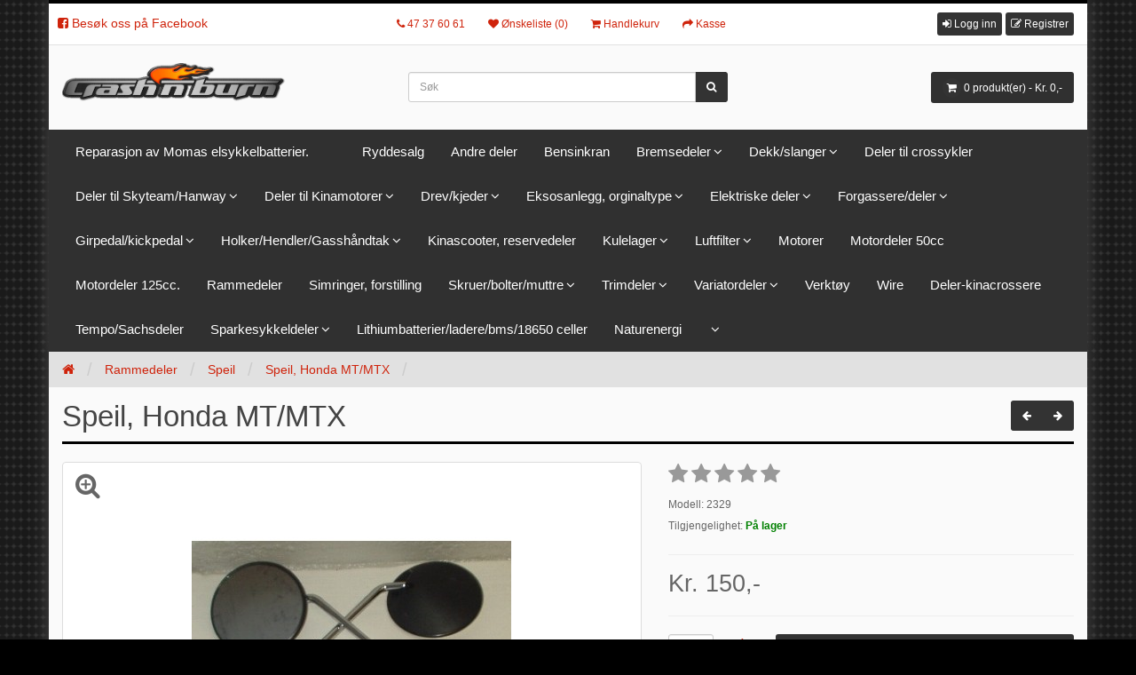

--- FILE ---
content_type: text/html; charset=utf-8
request_url: https://www.crash.no/rammedeler/speil/speil-honda-mt-mtx.html
body_size: 46812
content:
<!DOCTYPE html>
<!--[if IE]><![endif]-->
<!--[if IE 8 ]><html dir="ltr" lang="no" class="ie8"><![endif]-->
<!--[if IE 9 ]><html dir="ltr" lang="no" class="ie9"><![endif]-->
<!--[if (gt IE 9)|!(IE)]><!-->
<html dir="ltr" lang="no">
<!--<![endif]-->
<head>
    <meta charset="UTF-8" />
    <meta name="viewport" content="width=device-width, initial-scale=1">
    <title>Speil, Honda MT/MTX - Crash'n Burn</title>
    <base href="https://www.crash.no/" />
            <meta http-equiv="X-UA-Compatible" content="IE=edge">
        <link href="https://www.crash.no/image/catalog/favicon.png" rel="icon" />
                <!-- Stylesheets -->
    <link href="catalog/view/javascript/bootstrap/css/bootstrap.min.css" rel="stylesheet" media="screen" />
    <link href="catalog/view/javascript/font-awesome/css/font-awesome.min.css" rel="stylesheet" type="text/css" />
    <link href="catalog/view/theme/hera-arastta/stylesheet/animate.min.css" rel="stylesheet" media="screen" />
    <link href='//fonts.googleapis.com/css?family=Open+Sans:400,700&subset=latin,greek,cyrillic' rel='stylesheet' type='text/css'>
    <link href="catalog/view/theme/hera-arastta/stylesheet/stylesheet.css" rel="stylesheet">
    
        <link href="catalog/view/javascript/jquery/magnific/magnific-popup.css" type="text/css" rel="stylesheet" media="screen" />
        <link href="catalog/view/javascript/jquery/datetimepicker/bootstrap-datetimepicker.min.css" type="text/css" rel="stylesheet" media="screen" />
        <link href="catalog/view/theme/hera-arastta/stylesheet/customizer.css" type="text/css" rel="stylesheet" media="screen" />
        <link href="catalog/view/theme/hera-arastta/stylesheet/custom.css" type="text/css" rel="stylesheet" media="screen" />
    
                <style type="text/css">
        .stock-status { color: #008000; font-weight: bold;}        </style>
            
    <script src="catalog/view/javascript/jquery/jquery-2.1.1.min.js" type="text/javascript"></script>
    <script src="catalog/view/javascript/bootstrap/js/bootstrap.min.js" type="text/javascript" async defer></script>
    <script src="catalog/view/javascript/common.js" type="text/javascript" async defer></script>
    <script src="catalog/view/javascript/arastta.js" type="text/javascript" async defer></script>
    <script src="catalog/view/theme/hera-arastta/js/jquery.matchHeight-min.js" type="text/javascript" async defer></script>
        <script src="catalog/view/javascript/jquery/magnific/jquery.magnific-popup.min.js" type="text/javascript"></script>
        <script src="catalog/view/javascript/jquery/datetimepicker/moment.js" type="text/javascript"></script>
        <script src="catalog/view/javascript/jquery/datetimepicker/bootstrap-datetimepicker.min.js" type="text/javascript"></script>
        <script src="https://www.google.com/recaptcha/api.js" type="text/javascript"></script>
        <script src="catalog/view/theme/hera-arastta/javascript/custom.js" type="text/javascript"></script>
                    <script>
  (function(i,s,o,g,r,a,m){i['GoogleAnalyticsObject']=r;i[r]=i[r]||function(){
  (i[r].q=i[r].q||[]).push(arguments)},i[r].l=1*new Date();a=s.createElement(o),
  m=s.getElementsByTagName(o)[0];a.async=1;a.src=g;m.parentNode.insertBefore(a,m)
  })(window,document,'script','https://www.google-analytics.com/analytics.js','ga');

  ga('create', 'UA-26181768-1', 'auto');
  ga('send', 'pageview');

<script>
  (function(i,s,o,g,r,a,m){i['GoogleAnalyticsObject']=r;i[r]=i[r]||function(){
  (i[r].q=i[r].q||[]).push(arguments)},i[r].l=1*new Date();a=s.createElement(o),
  m=s.getElementsByTagName(o)[0];a.async=1;a.src=g;m.parentNode.insertBefore(a,m)
  })(window,document,'script','https://www.google-analytics.com/analytics.js','ga');

  ga('create', 'UA-76362614-2', 'auto');
  ga('send', 'pageview');

</script>                </head>
<body class="product-product-693">
<div class="container border-top">
<!-- Full Toolbar -->
<div id="top" class="row">
  <div class="col-lg-12">
    <div class="row">
      <div class="col-xs-4 col-sm-3">
        <ul class="list-inline" style="margin-bottom: 0">
        <a href="https://www.facebook.com/crashnburn.no/" target="_blank"><i class="fa fa-facebook-square"></i> Besøk oss på Facebook</a>
                </ul>
      </div>
      <div id="top-links" class="nav text-center col-xs-4 col-sm-6">
        <ul class="list-inline" style="margin-bottom: 0">
          <li><a class="btn btn-link btn-xs" href="tel:47 37 60 61"><i class="fa fa-phone"></i> <span class="hidden-xs hidden-sm">47 37 60 61</span></a></li>
          <li><a class="btn btn-link btn-xs" href="https://www.crash.no/account/wishlist.html" id="wishlist-total" title="Ønskeliste (0)"><i class="fa fa-heart"></i> <span class="hidden-xs hidden-sm">Ønskeliste (0)</span></a></li>
          <li><a class="btn btn-link btn-xs" href="https://www.crash.no/checkout/cart.html" title="Handlekurv"><i class="fa fa-shopping-cart"></i> <span class="hidden-xs hidden-sm">Handlekurv</span></a></li>
          <li><a class="btn btn-link btn-xs" href="https://www.crash.no/checkout/checkout.html" title="Kasse"><i class="fa fa-share"></i> <span class="hidden-xs hidden-sm hidden-md">Kasse</span></a></li>
        </ul>
      </div>
      <div class="col-xs-4 col-sm-3 text-right">
                <a href="https://www.crash.no/account/login.html" class="btn btn-default btn-xs"><i class="fa fa-sign-in"></i> <span class="hidden-xs hidden-sm">Logg inn</span></a>
        <a href="https://www.crash.no/account/register.html" class="btn btn-default btn-xs"><i class="fa fa-pencil-square-o"></i> <span class="hidden-xs hidden-sm">Registrer</span></a>
              </div>
    </div>
  </div>
</div>
<header class="row" role="banner">
  <div class="col-lg-4 col-md-4 col-sm-6" data-mh="header">
    <div id="logo" class="logo">
            <a href="https://www.crash.no/"><img src="https://www.crash.no/image/catalog/crash_logo.png" title="Crash'n Burn" alt="Crash'n Burn" class="img-responsive" /></a>
          </div>
  </div>
  <div class="col-lg-4 col-md-4 col-sm-6" data-mh="header"><div id="search" class="input-group">
  <input type="text" name="search" value="" placeholder="Søk" class="form-control" />
  <span class="input-group-btn">
    <button type="button" class="btn btn-default"><i class="fa fa-search"></i></button>
  </span>
</div>  </div>
  <div class="col-lg-4 col-md-4 col-sm-12" data-mh="header"><div id="cart" class="btn-group btn-block text-right">
  <button type="button" data-toggle="dropdown" data-loading-text="Laster ..." class="btn btn-primary dropdown-toggle pull-right">
    <i class="fa fa-shopping-cart"></i>
    <span id="cart-total">0 produkt(er) - Kr. 0,-</span>
  </button>
  <ul class="dropdown-menu pull-right">
        <li>
      <p class="text-center">Din handlekurv er tom.</p>
    </li>
      </ul>
</div>
</div>
</header>
  <div class="navbar-header clearfix">
    <span id="category">Kategorier</span>
    <button id="offcanvas" type="button" class="btn btn-default pull-right"><i class="fa fa-bars"></i></button>
    <button id="offcanvasclose" type="button" class="btn btn-danger pull-right"><i class="fa fa-times"></i></button>
  </div>
  <nav id="menu" class="navbar row">
    <div class="navbar-collapse">
      <ul class="nav navbar-nav">
                        <li><a href="https://www.crash.no/reparasjon-av-momas-elsykkelbatterier.html">Reparasjon av Momas elsykkelbatterier.</a></li>
                                <li><a href="#"></a></li>
                                <li><a href="https://www.crash.no/ryddesalg.html">Ryddesalg</a></li>
                                <li><a href="https://www.crash.no/andre-deler.html">Andre deler</a></li>
                                <li><a href="https://www.crash.no/bensinkran.html">Bensinkran</a></li>
                                <li class="dropdown"><a href="https://www.crash.no/bremsedeler.html" class="dropdown-toggle" data-toggle="dropdown">Bremsedeler</a>
          <div class="dropdown-menu">
            <div class="dropdown-inner">
                            <ul class="list-unstyled">
                                <li><a href="https://www.crash.no/bremsedeler/andre-bremsedeler.html">Andre bremsedeler (15)</a></li>
                                <li><a href="https://www.crash.no/bremsedeler/bremseklosser-bremsesko.html">Bremseklosser/bremsesko (42)</a></li>
                                <li><a href="https://www.crash.no/bremsedeler/bremseskiver.html">Bremseskiver (0)</a></li>
                              </ul>
                          </div>
              <a href="https://www.crash.no/bremsedeler.html" class="see-all">Vis alle Bremsedeler</a>
            </div>
        </li>
                                <li class="dropdown"><a href="https://www.crash.no/dekk-slanger.html" class="dropdown-toggle" data-toggle="dropdown">Dekk/slanger</a>
          <div class="dropdown-menu">
            <div class="dropdown-inner">
                            <ul class="list-unstyled">
                                <li><a href="https://www.crash.no/dekk-slanger/dekk.html">Dekk (16)</a></li>
                                <li><a href="https://www.crash.no/dekk-slanger/slanger.html">Slanger (12)</a></li>
                              </ul>
                          </div>
              <a href="https://www.crash.no/dekk-slanger.html" class="see-all">Vis alle Dekk/slanger</a>
            </div>
        </li>
                                <li><a href="https://www.crash.no/deler-til-crossykler.html">Deler til crossykler</a></li>
                                <li class="dropdown"><a href="https://www.crash.no/deler-til-acedaxmonkey-og-pbr.html" class="dropdown-toggle" data-toggle="dropdown">Deler til Skyteam/Hanway</a>
          <div class="dropdown-menu">
            <div class="dropdown-inner">
                            <ul class="list-unstyled">
                                <li><a href="https://www.crash.no/deler-til-acedaxmonkey-og-pbr/dax.html">Dax (107)</a></li>
                                <li><a href="https://www.crash.no/deler-til-acedaxmonkey-og-pbr/monkey.html">Monkey (129)</a></li>
                                <li><a href="https://www.crash.no/deler-til-acedaxmonkey-og-pbr/pbr.html">Pbr (31)</a></li>
                                <li><a href="https://www.crash.no/deler-til-acedaxmonkey-og-pbr/chappy.html">Chappy (8)</a></li>
                                <li><a href="https://www.crash.no/deler-til-acedaxmonkey-og-pbr/skyteam-ace.html">Skyteam Ace (1)</a></li>
                                <li><a href="https://www.crash.no/deler-til-acedaxmonkey-og-pbr/hanway.html">Hanway. (2)</a></li>
                              </ul>
                          </div>
              <a href="https://www.crash.no/deler-til-acedaxmonkey-og-pbr.html" class="see-all">Vis alle Deler til Skyteam/Hanway</a>
            </div>
        </li>
                                <li class="dropdown"><a href="https://www.crash.no/deler-til-kinamotorer.html" class="dropdown-toggle" data-toggle="dropdown">Deler til Kinamotorer</a>
          <div class="dropdown-menu">
            <div class="dropdown-inner">
                            <ul class="list-unstyled">
                                <li><a href="https://www.crash.no/deler-til-kinamotorer/50cc-2-takt-scootermotor.html">50cc 2-takt scootermotor (19)</a></li>
                                <li><a href="https://www.crash.no/deler-til-kinamotorer/50cc-4-takt-scootermotor.html">50cc 4-takt scootermotor (36)</a></li>
                                <li><a href="https://www.crash.no/deler-til-kinamotorer/gearmotor-liggende-sylinder.html">Gearmotor, liggende sylinder (53)</a></li>
                                <li><a href="https://www.crash.no/deler-til-kinamotorer/gearmotor-stende-sylinder.html">Gearmotor, stående sylinder (19)</a></li>
                              </ul>
                          </div>
              <a href="https://www.crash.no/deler-til-kinamotorer.html" class="see-all">Vis alle Deler til Kinamotorer</a>
            </div>
        </li>
                                <li class="dropdown"><a href="https://www.crash.no/drev-kjeder.html" class="dropdown-toggle" data-toggle="dropdown">Drev/kjeder</a>
          <div class="dropdown-menu">
            <div class="dropdown-inner">
                            <ul class="list-unstyled">
                                <li><a href="https://www.crash.no/drev-kjeder/bakdrev.html">Bakdrev (40)</a></li>
                                <li><a href="https://www.crash.no/drev-kjeder/drevsett.html">Drevsett (1)</a></li>
                                <li><a href="https://www.crash.no/drev-kjeder/framdrev.html">Framdrev (22)</a></li>
                                <li><a href="https://www.crash.no/drev-kjeder/kjedels.html">Kjedelås (5)</a></li>
                                <li><a href="https://www.crash.no/drev-kjeder/kjeder.html">Kjeder (3)</a></li>
                              </ul>
                          </div>
              <a href="https://www.crash.no/drev-kjeder.html" class="see-all">Vis alle Drev/kjeder</a>
            </div>
        </li>
                                <li class="dropdown"><a href="https://www.crash.no/eksosanlegg-orginaltype.html" class="dropdown-toggle" data-toggle="dropdown">Eksosanlegg, orginaltype</a>
          <div class="dropdown-menu">
            <div class="dropdown-inner">
                            <ul class="list-unstyled">
                                <li><a href="https://www.crash.no/eksosanlegg-orginaltype/dempervatt.html">Dempervatt (0)</a></li>
                                <li><a href="https://www.crash.no/eksosanlegg-orginaltype/eksosanlegg.html">Eksosanlegg (10)</a></li>
                                <li><a href="https://www.crash.no/eksosanlegg-orginaltype/eksosgummi.html">Eksosgummi (0)</a></li>
                              </ul>
                          </div>
              <a href="https://www.crash.no/eksosanlegg-orginaltype.html" class="see-all">Vis alle Eksosanlegg, orginaltype</a>
            </div>
        </li>
                                <li class="dropdown"><a href="https://www.crash.no/elektriske-deler.html" class="dropdown-toggle" data-toggle="dropdown">Elektriske deler</a>
          <div class="dropdown-menu">
            <div class="dropdown-inner">
                            <ul class="list-unstyled">
                                <li><a href="https://www.crash.no/elektriske-deler/andre-el-deler.html">Andre el- deler (12)</a></li>
                                <li><a href="https://www.crash.no/elektriske-deler/baklys-baklysglass.html">Baklys/baklysglass (15)</a></li>
                                <li><a href="https://www.crash.no/elektriske-deler/batteri.html">Batteri (4)</a></li>
                                <li><a href="https://www.crash.no/elektriske-deler/batterilader.html">Batterilader (0)</a></li>
                                <li><a href="https://www.crash.no/elektriske-deler/blinklys-blinklysglass.html">Blinklys/blinklysglass (5)</a></li>
                                <li><a href="https://www.crash.no/elektriske-deler/blinklysrele.html">Blinklysrele (1)</a></li>
                                <li><a href="https://www.crash.no/elektriske-deler/cdi-tenningsbokser.html">Cdi (tenningsbokser) (14)</a></li>
                                <li><a href="https://www.crash.no/elektriske-deler/coil.html">Coil (5)</a></li>
                                <li><a href="https://www.crash.no/elektriske-deler/frontlykter.html">Frontlykter (4)</a></li>
                                <li><a href="https://www.crash.no/elektriske-deler/ledningsnett.html">Ledningsnett (3)</a></li>
                                <li><a href="https://www.crash.no/elektriske-deler/lysprer.html">Lyspærer (6)</a></li>
                                <li><a href="https://www.crash.no/elektriske-deler/regulator-likeretter.html">Regulator/Likeretter (4)</a></li>
                                <li><a href="https://www.crash.no/elektriske-deler/startmotorer.html">Startmotorer (10)</a></li>
                                <li><a href="https://www.crash.no/elektriske-deler/startrele.html">Startrele (1)</a></li>
                                <li><a href="https://www.crash.no/elektriske-deler/tenningsls.html">Tenningslås (14)</a></li>
                                <li><a href="https://www.crash.no/elektriske-deler/tennplater.html">Tennplater (6)</a></li>
                                <li><a href="https://www.crash.no/elektriske-deler/tennplugger-plugghetter.html">Tennplugger/plugghetter (6)</a></li>
                                <li><a href="https://www.crash.no/elektriske-deler/turtallsperrer.html">Turtallsperrer (1)</a></li>
                              </ul>
                          </div>
              <a href="https://www.crash.no/elektriske-deler.html" class="see-all">Vis alle Elektriske deler</a>
            </div>
        </li>
                                <li class="dropdown"><a href="https://www.crash.no/forgassere-deler.html" class="dropdown-toggle" data-toggle="dropdown">Forgassere/deler</a>
          <div class="dropdown-menu">
            <div class="dropdown-inner">
                            <ul class="list-unstyled">
                                <li><a href="https://www.crash.no/forgassere-deler/dyser.html">Dyser (8)</a></li>
                                <li><a href="https://www.crash.no/forgassere-deler/forgasserdeler.html">Forgasserdeler (4)</a></li>
                                <li><a href="https://www.crash.no/forgassere-deler/forgassere.html">Forgassere (20)</a></li>
                              </ul>
                          </div>
              <a href="https://www.crash.no/forgassere-deler.html" class="see-all">Vis alle Forgassere/deler</a>
            </div>
        </li>
                                <li class="dropdown"><a href="https://www.crash.no/girpedal-kickpedal.html" class="dropdown-toggle" data-toggle="dropdown">Girpedal/kickpedal</a>
          <div class="dropdown-menu">
            <div class="dropdown-inner">
                            <ul class="list-unstyled">
                                <li><a href="https://www.crash.no/girpedal-kickpedal/girpedal.html">Girpedal (8)</a></li>
                                <li><a href="https://www.crash.no/girpedal-kickpedal/kickaxel-kickdeler.html">Kickaxel/kickdeler (8)</a></li>
                                <li><a href="https://www.crash.no/girpedal-kickpedal/kickpedal.html">Kickpedal (13)</a></li>
                              </ul>
                          </div>
              <a href="https://www.crash.no/girpedal-kickpedal.html" class="see-all">Vis alle Girpedal/kickpedal</a>
            </div>
        </li>
                                <li class="dropdown"><a href="https://www.crash.no/holker-hendler-gasshndtak.html" class="dropdown-toggle" data-toggle="dropdown">Holker/Hendler/Gasshåndtak</a>
          <div class="dropdown-menu">
            <div class="dropdown-inner">
                            <ul class="list-unstyled">
                                <li><a href="https://www.crash.no/holker-hendler-gasshndtak/hendler.html">Hendler (21)</a></li>
                                <li><a href="https://www.crash.no/holker-hendler-gasshndtak/holker.html">Holker (8)</a></li>
                                <li><a href="https://www.crash.no/holker-hendler-gasshndtak/gasshndtak.html">Gasshåndtak (4)</a></li>
                              </ul>
                          </div>
              <a href="https://www.crash.no/holker-hendler-gasshndtak.html" class="see-all">Vis alle Holker/Hendler/Gasshåndtak</a>
            </div>
        </li>
                                <li><a href="https://www.crash.no/kinascooter-reservedeler.html">Kinascooter, reservedeler</a></li>
                                <li class="dropdown"><a href="https://www.crash.no/kulelager.html" class="dropdown-toggle" data-toggle="dropdown">Kulelager</a>
          <div class="dropdown-menu">
            <div class="dropdown-inner">
                            <ul class="list-unstyled">
                                <li><a href="https://www.crash.no/kulelager/div-kulelager.html">Div. kulelager (1)</a></li>
                                <li><a href="https://www.crash.no/kulelager/hjullager.html">Hjullager (1)</a></li>
                                <li><a href="https://www.crash.no/kulelager/veivlager.html">Veivlager (2)</a></li>
                              </ul>
                          </div>
              <a href="https://www.crash.no/kulelager.html" class="see-all">Vis alle Kulelager</a>
            </div>
        </li>
                                <li class="dropdown"><a href="https://www.crash.no/luftfilter.html" class="dropdown-toggle" data-toggle="dropdown">Luftfilter</a>
          <div class="dropdown-menu">
            <div class="dropdown-inner">
                            <ul class="list-unstyled">
                                <li><a href="https://www.crash.no/luftfilter/luftfilterelement.html">Luftfilterelement (0)</a></li>
                                <li><a href="https://www.crash.no/luftfilter/powerfilter.html">Powerfilter (4)</a></li>
                                <li><a href="https://www.crash.no/luftfilter/orginale-luftfiltere.html">Orginale luftfiltere (1)</a></li>
                              </ul>
                          </div>
              <a href="https://www.crash.no/luftfilter.html" class="see-all">Vis alle Luftfilter</a>
            </div>
        </li>
                                <li><a href="https://www.crash.no/motorer.html">Motorer</a></li>
                                <li><a href="https://www.crash.no/motordeler-50cc.html">Motordeler 50cc</a></li>
                                <li><a href="https://www.crash.no/motordeler-125cc.html">Motordeler 125cc.</a></li>
                                <li><a href="https://www.crash.no/rammedeler.html">Rammedeler</a></li>
                                <li><a href="https://www.crash.no/simringer-forstilling.html">Simringer, forstilling</a></li>
                                <li class="dropdown"><a href="https://www.crash.no/skruer-bolter.html" class="dropdown-toggle" data-toggle="dropdown">Skruer/bolter/muttre</a>
          <div class="dropdown-menu">
            <div class="dropdown-inner">
                            <ul class="list-unstyled">
                                <li><a href="https://www.crash.no/skruer-bolter/deler-til-sparkesykler.html">Sparkesykkel (54)</a></li>
                              </ul>
                          </div>
              <a href="https://www.crash.no/skruer-bolter.html" class="see-all">Vis alle Skruer/bolter/muttre</a>
            </div>
        </li>
                                <li class="dropdown"><a href="https://www.crash.no/trimdeler.html" class="dropdown-toggle" data-toggle="dropdown">Trimdeler</a>
          <div class="dropdown-menu">
            <div class="dropdown-inner">
                            <ul class="list-unstyled">
                                <li><a href="https://www.crash.no/trimdeler/trimsylinder.html">Trimsylinder (35)</a></li>
                                <li><a href="https://www.crash.no/trimdeler/effektanlegg.html">Effektanlegg (41)</a></li>
                                <li><a href="https://www.crash.no/trimdeler/forgasser.html">Forgasser (10)</a></li>
                                <li><a href="https://www.crash.no/trimdeler/innsug.html">Insug (11)</a></li>
                                <li><a href="https://www.crash.no/trimdeler/omdreving.html">Omdreving (1)</a></li>
                                <li><a href="https://www.crash.no/trimdeler/pakninger112.html">Pakninger (2)</a></li>
                                <li><a href="https://www.crash.no/trimdeler/reedventil.html">Reedventil (1)</a></li>
                                <li><a href="https://www.crash.no/trimdeler/stempler111.html">Stempler (12)</a></li>
                                <li><a href="https://www.crash.no/trimdeler/trim-cdi.html">Trim cdi (3)</a></li>
                                <li><a href="https://www.crash.no/trimdeler/trimclutch.html">Trimclutch (1)</a></li>
                                <li><a href="https://www.crash.no/trimdeler/trimtopp.html">Trimtopp (1)</a></li>
                                <li><a href="https://www.crash.no/trimdeler/variatorer.html">Variatorer (6)</a></li>
                                <li><a href="https://www.crash.no/trimdeler/veiver110.html">Veiver (22)</a></li>
                                <li><a href="https://www.crash.no/trimdeler/powerfilter115.html">Powerfilter (3)</a></li>
                                <li><a href="https://www.crash.no/trimdeler/stempelringer.html">Stempelringer (0)</a></li>
                              </ul>
                          </div>
              <a href="https://www.crash.no/trimdeler.html" class="see-all">Vis alle Trimdeler</a>
            </div>
        </li>
                                <li class="dropdown"><a href="https://www.crash.no/variatordeler.html" class="dropdown-toggle" data-toggle="dropdown">Variatordeler</a>
          <div class="dropdown-menu">
            <div class="dropdown-inner">
                            <ul class="list-unstyled">
                                <li><a href="https://www.crash.no/variatordeler/variatorhylse.html">Variatorhylse (0)</a></li>
                                <li><a href="https://www.crash.no/variatordeler/variator.html">Variator (11)</a></li>
                                <li><a href="https://www.crash.no/variatordeler/variatorreim.html">variatorreim (3)</a></li>
                                <li><a href="https://www.crash.no/variatordeler/variatorvekter.html">Variatorvekter (4)</a></li>
                                <li><a href="https://www.crash.no/variatordeler/ytre-variatorskive.html">Ytre variatorskive (5)</a></li>
                                <li><a href="#">Insug</a></li>
                                <li><a href="https://www.crash.no/variatordeler/clutchdeler122.html">Clutchdeler (3)</a></li>
                              </ul>
                          </div>
              <a href="https://www.crash.no/variatordeler.html" class="see-all">Vis alle Variatordeler</a>
            </div>
        </li>
                                <li><a href="https://www.crash.no/verkty.html">Verktøy</a></li>
                                <li><a href="https://www.crash.no/wire.html">Wire</a></li>
                                <li><a href="https://www.crash.no/deler-kinacrossere.html">Deler-kinacrossere</a></li>
                                <li><a href="https://www.crash.no/tempo-sachsdeler.html">Tempo/Sachsdeler</a></li>
                                <li class="dropdown"><a href="https://www.crash.no/deler-til-sparkesykler.html" class="dropdown-toggle" data-toggle="dropdown">Sparkesykkeldeler</a>
          <div class="dropdown-menu">
            <div class="dropdown-inner">
                            <ul class="list-unstyled">
                                <li><a href="#"></a></li>
                              </ul>
                          </div>
              <a href="https://www.crash.no/deler-til-sparkesykler.html" class="see-all">Vis alle Sparkesykkeldeler</a>
            </div>
        </li>
                                <li><a href="https://www.crash.no/lithiumbatterier-deler-til-batterybygging.html">Lithiumbatterier/ladere/bms/18650 celler</a></li>
                                <li><a href="https://www.crash.no/naturenergi.html">Naturenergi</a></li>
                                <li class="dropdown"><a href="#" class="dropdown-toggle" data-toggle="dropdown"></a>
          <div class="dropdown-menu">
            <div class="dropdown-inner">
                            <ul class="list-unstyled">
                                <li><a href="#">Alupex pressdeler</a></li>
                              </ul>
                          </div>
              <a href="#" class="see-all">Vis alle </a>
            </div>
        </li>
                      </ul>
    </div>
  </nav>
</div>
<script>
// Check if we need offcanvas
if (jQuery(window).width() < 993) {
  jQuery('#menu').addClass('offcanvas');
}
jQuery(window).resize(function(){
  if (jQuery(window).width() > 992) {
    jQuery('#menu').removeClass('offcanvas shadow').removeAttr('style');
    jQuery('body').removeClass('noscroll');
  } else {
    jQuery('#menu').addClass('offcanvas');
  }
});
// Offcanvas button
jQuery('#offcanvas').click(
  function(e){
    jQuery(this).hide();
    jQuery('#offcanvasclose').show();
    e.preventDefault();
    jQuery('body').addClass('noscroll');
    jQuery('#menu').animate({left: "0"}, 500).addClass('shadow');
  });
jQuery('#offcanvasclose').click(
  function(e){
    jQuery(this).hide();
    jQuery('#offcanvas').show();
    e.preventDefault();
    jQuery('body').removeClass('noscroll');
    jQuery('#menu').animate({left: '-260px'}, 500).removeClass('shadow');
  });
</script>
<div class="container">
  <ul class="breadcrumb">
        <li><a href="https://www.crash.no/"><i class="fa fa-home"></i></a></li>
        <li><a href="https://www.crash.no/rammedeler.html">Rammedeler</a></li>
        <li><a href="https://www.crash.no/rammedeler/speil.html">Speil</a></li>
        <li><a href="https://www.crash.no/rammedeler/speil/speil-honda-mt-mtx.html">Speil, Honda MT/MTX</a></li>
      </ul>
  <div class="row">
                    <main id="content" class="col-sm-12 product-page">
            <div class="btn-group product-navigation pull-right hidden-xs">
        <button type="button" data-toggle="tooltip" class="btn btn-default" onclick="window.location.href='https://www.crash.no/deler-til-acedaxmonkey-og-pbr/dax/orginaldeler-147/speil,-8mm-monkey-dax.html';" title="Speil, 8mm Monkey/Dax svarte" ><i class="fa fa-arrow-left"></i></button>
        <button type="button" data-toggle="tooltip" class="btn btn-default" onclick="window.location.href='https://www.crash.no/rammedeler/speil/speil-mini-8mm.html';" title="Speil, mini, 8mm" ><i class="fa fa-arrow-right"></i></button>
      </div>
      <h1 class="title">Speil, Honda MT/MTX</h1>
      <div class="row">
                                <div class="col-sm-7">
          <!-- Images -->
                    <ul class="thumbnails">
                        <li class="main-image relative"><a class="thumbnail" href="https://www.crash.no/image/cache/catalog/product/Speil__Honda_MT__4c31ae3aef27a-800x800.jpg" title="Speil, Honda MT/MTX"><img id="main-image" class="img-responsive" src="https://www.crash.no/image/cache/catalog/product/Speil__Honda_MT__4c31ae3aef27a-360x360.jpg" title="Speil, Honda MT/MTX" alt="Speil, Honda MT/MTX" /></a></li>
                                  </ul>
                  </div>
                                <div class="col-sm-5 addtocart">
          <!-- Rating -->
                    <div class="rating">
            <p>
                                          <span class="fa fa-stack empty"><i class="fa fa-star fa-stack-1x"></i></span>
                                                        <span class="fa fa-stack empty"><i class="fa fa-star fa-stack-1x"></i></span>
                                                        <span class="fa fa-stack empty"><i class="fa fa-star fa-stack-1x"></i></span>
                                                        <span class="fa fa-stack empty"><i class="fa fa-star fa-stack-1x"></i></span>
                                                        <span class="fa fa-stack empty"><i class="fa fa-star fa-stack-1x"></i></span>
                                        </p>
          </div>
                    <!-- Additional infos -->
          <ul class="list-unstyled small">
                        
                        <li>Modell: 2329</li>
                        <li>Tilgjengelighet: <span class="stock-status">På lager</span></li>
          </ul>
          <hr>
          <!-- Price -->
                    <ul class="list-unstyled">
                        <li>
              <span class="price-new">Kr. 150,-</span>
            </li>
                                    <li><span class="price-tax">Ekskl. mva: Kr. 120,-</span></li>
                                              </ul>
                    <div id="product">
            <!-- Options -->
                        <!-- Recurrings -->
                        <hr>
            <!-- Add to cart -->
            <div class="row addtocart-button">
              <label for="input-quantity" class="sr-only">Antall</label>
              <div class="col-xs-2">
                <input type="text" name="quantity" value="1" size="2" id="input-quantity" class="form-control input-lg text-center" />
              </div>
              <div class="col-xs-1">
              <div class="btn-group-vertical">
              <button id="plus" type="button" class="btn btn-link btn-xs qty"><i class="fa fa-chevron-up"></i></button>
              <button id="minus" type="button" class="btn btn-link btn-xs qty"><i class="fa fa-chevron-down"></i></button>
              </div>
              </div>
              <div class="col-xs-9">
                <button type="button" id="button-cart" data-loading-text="Laster ..." class="btn btn-default btn-lg btn-block">Legg i handlekurv</button>
              </div>
            </div>
            <input type="hidden" name="product_id" value="693" />
                      </div>
          <hr>
          <div class="row">
            <div class="col-xs-6" data-mh="addthis">
              <!-- AddThis Button BEGIN -->
              <div class="addthis_sharing_toolbox addthis_default_style valign clearfix">
                <a class="addthis_button_facebook"></a>
                <a class="addthis_button_twitter"></a>
                <a class="addthis_button_google_plusone_share"></a>
                <a class="addthis_button_favorites"></a>
                <a class="addthis_button_compact"></a>
                <a class="addthis_counter addthis_bubble_style"></a>
              </div>
              <script type="text/javascript" src="//s7.addthis.com/js/300/addthis_widget.js" defer="defer"></script>
            </div>
            <div class="col-xs-6 text-right" data-mh="addthis">
              <!-- Wishlist - Compare -->
                <button type="button" data-toggle="tooltip" class="btn btn-xs" title="Legg til i ønskeliste" onclick="wishlist.add('693');"><i class="fa fa-heart"></i></button>
                <button type="button" data-toggle="tooltip" class="btn btn-xs" title="Legg til sammenligning" onclick="compare.add('693');"><i class="fa fa-exchange"></i></button>
            </div>
          </div>
          <hr>
          <!-- Anchor for reviews form -->
          <p class="text-center"><i class="fa fa-comments-o"></i> <a href="#" onclick="$('a[href=\'#tab-review\']').trigger('click'); return false;">0 produktomtaler / Skriv produktomtale</a></p>
          <hr class="visible-xs">
        </div>
      </div>
      <!-- Tabs -->
      <ul class="nav nav-pills">
        <li class="active"><a class="btn-xs" href="#tab-description" data-toggle="tab">Beskrivelse</a></li>
                        <li><a class="btn-xs" href="#tab-review" data-toggle="tab">Produktomtaler (0)</a></li>
              </ul>
      <div class="tab-content border">
        <!-- Description -->
        <div class="tab-pane active" id="tab-description"><p>Speil, Honda MT/MTX. 10mm gjenger. Passer ogs&aring; andre mopeder/mc med 10mm gjenger. (ikke links)Prisen er pr stk..&nbsp;</p></div>
        <!-- Attributes -->
                <!-- Reviews form -->
                <div class="tab-pane" id="tab-review">
          <form class="form-horizontal" id="form-review">
            <div id="review"></div>
            <h2>Skriv produktomtale</h2>
                        Du må <a href="https://www.crash.no/account/login.html">logge inn</a> eller <a href="https://www.crash.no/account/register.html">registrere deg</a> for å kunne skrive omtale.                      </form>
        </div>
              </div>
      <!-- Related products -->
            <!-- Tags -->
            <!-- Content Bottom -->
            </main>
        </div>
</div>
<script type="text/javascript"><!--
$('select[name=\'recurring_id\'], input[name="quantity"]').change(function(){
	$.ajax({
		url: 'index.php?route=product/product/getRecurringDescription',
		type: 'post',
		data: $('input[name=\'product_id\'], input[name=\'quantity\'], select[name=\'recurring_id\']'),
		dataType: 'json',
		beforeSend: function() {
			$('#recurring-description').html('');
		},
		success: function(json) {
			$('.alert, .text-danger').remove();

			if (json['success']) {
				$('#recurring-description').html(json['success']);
			}
		}
	});
});
//--></script>
<script type="text/javascript"><!--
$('#button-cart').on('click', function() {
	$.ajax({
		url: 'index.php?route=checkout/cart/add',
		type: 'post',
		data: $('#product input[type=\'text\'], #product input[type=\'hidden\'], #product input[type=\'radio\']:checked, #product input[type=\'checkbox\']:checked, #product select, #product textarea'),
		dataType: 'json',
		beforeSend: function() {
			$('#button-cart').button('loading');
		},
		complete: function() {
			$('#button-cart').button('reset');
		},
		success: function(json) {
			$('.alert, .text-danger').remove();
			$('.form-group').removeClass('has-error');

			if (json['error']) {
				if (json['error']['option']) {
					for (i in json['error']['option']) {
						var element = $('#input-option' + i.replace('_', '-'));

						if (element.parent().hasClass('input-group')) {
							element.parent().after('<div class="text-danger">' + json['error']['option'][i] + '</div>');
						} else {
							element.after('<div class="text-danger">' + json['error']['option'][i] + '</div>');
						}
					}
				}

				if (json['error']['recurring']) {
					$('select[name=\'recurring_id\']').after('<div class="text-danger">' + json['error']['recurring'] + '</div>');
				}

				// Highlight any found errors
				$('.text-danger').parent().addClass('has-error');
			}

			if (json['success']) {
                cart.after('add', json);

                /*
				$('.breadcrumb').after('<div class="alert alert-success">' + json['success'] + '<button type="button" class="close" data-dismiss="alert">&times;</button></div>');

				$('#cart > button').html('<i class="fa fa-shopping-cart"></i> ' + json['total']);

				$('html, body').animate({ scrollTop: 0 }, 'slow');

				$('#cart > ul').load('index.php?route=common/cart/info ul li');
                */
			}
		},
        error: function(xhr, ajaxOptions, thrownError) {
            alert(thrownError + "\r\n" + xhr.statusText + "\r\n" + xhr.responseText);
        }
	});
});
//--></script>
<script type="text/javascript"><!--
$('.date').datetimepicker({
	pickTime: false
});

$('.datetime').datetimepicker({
	pickDate: true,
	pickTime: true
});

$('.time').datetimepicker({
	pickDate: false
});

$('button[id^=\'button-upload\']').on('click', function() {
	var node = this;

	$('#form-upload').remove();

	$('body').prepend('<form enctype="multipart/form-data" id="form-upload" style="display: none;"><input type="file" name="file" /></form>');

	$('#form-upload input[name=\'file\']').trigger('click');

	if (typeof timer != 'undefined') {
    	clearInterval(timer);
	}

	timer = setInterval(function() {
		if ($('#form-upload input[name=\'file\']').val() != '') {
			clearInterval(timer);

			$.ajax({
				url: 'index.php?route=tool/upload',
				type: 'post',
				dataType: 'json',
				data: new FormData($('#form-upload')[0]),
				cache: false,
				contentType: false,
				processData: false,
				beforeSend: function() {
					$(node).button('loading');
				},
				complete: function() {
					$(node).button('reset');
				},
				success: function(json) {
					$('.text-danger').remove();

					if (json['error']) {
						$(node).parent().find('input').after('<div class="text-danger">' + json['error'] + '</div>');
					}

					if (json['success']) {
						alert(json['success']);

						$(node).parent().find('input').attr('value', json['code']);
					}
				},
				error: function(xhr, ajaxOptions, thrownError) {
					alert(thrownError + "\r\n" + xhr.statusText + "\r\n" + xhr.responseText);
				}
			});
		}
	}, 500);
});
//--></script>
<script type="text/javascript"><!--
$('#review').delegate('.pagination a', 'click', function(e) {
    e.preventDefault();

    $('#review').fadeOut('slow');

    $('#review').load(this.href);

    $('#review').fadeIn('slow');
});

$('#review').load('index.php?route=product/product/review&product_id=693');

$('#button-review').on('click', function() {
	$.ajax({
		url: 'index.php?route=product/product/write&product_id=693',
		type: 'post',
		dataType: 'json',
		data: $("#form-review").serialize(),
		beforeSend: function() {
			$('#button-review').button('loading');
		},
		complete: function() {
			$('#button-review').button('reset');
		},
		success: function(json) {
			$('.alert-success, .alert-danger').remove();

			if (json['error']) {
				$('#review').after('<div class="alert alert-danger"><i class="fa fa-exclamation-circle"></i> ' + json['error'] + '</div>');
			}

			if (json['success']) {
				$('#review').after('<div class="alert alert-success"><i class="fa fa-check-circle"></i> ' + json['success'] + '</div>');

				$('input[name=\'name\']').val('');
				$('textarea[name=\'text\']').val('');
				$('input[name=\'rating\']:checked').prop('checked', false);
			}
		}
	});
});

$(document).ready(function() {
	$('ul.thumbnails').magnificPopup({
		type:'image',
		delegate: 'a',
		gallery: {
			enabled:true
		}
	});
});
// Image Zoom
$(window).load(function(){
  jQuery('li.main-image').addClass('zoom-img');
  // image zoom
  jQuery('#main-image')
  .wrap('<span style=\"display:block\"></span>')
  .css('display', 'inline-block')
  .parent()
  .zoom({url: 'https://www.crash.no/image/cache/catalog/product/Speil__Honda_MT__4c31ae3aef27a-800x800.jpg'});
});
// Quantity
$('button.qty').click(function (){
  var value = $('#input-quantity').attr('value');
  //alert(value);
  if ( $(this).attr('id') == 'plus' ) {
    $('#input-quantity').attr('value', parseFloat(value) + 1);
  } else if (value > 1 ) {
    $('#input-quantity').attr('value', parseFloat(value) - 1);
  }
});
// Smooth scroll
$('a[href="#"]').click(function(){
  var position = jQuery('#tab-review').offset().top;
  $('html, body').stop().animate({scrollTop:position - 80}, 800);
});
//--></script>
<!-- Image Zoom -->
<script src="catalog/view/theme/hera-arastta/js/jquery.zoom.min.js" type="text/javascript" defer></script>
  <div class="container">
  <footer class="row wow fadeIn" role="contentinfo">
    <div class="col-lg-12">
      <div class="row shop-infos">
                <div class="col-xs-6 col-sm-3" data-mh="footer">
          <h3>Informasjon</h3>
          <ul class="list-unstyled">
                        <li><a href="https://www.crash.no/handlevilkår.html">Handlevilkår</a></li>
                      </ul>
        </div>
                <div class="col-xs-6 col-sm-3" data-mh="footer">
          <h3>Snarveier</h3>
          <ul class="list-unstyled">
            
            
                        <li><a href="https://www.crash.no/product/special.html">Tilbud</a></li>
          </ul>
        </div>
        <div class="col-xs-6 col-sm-3" data-mh="footer">
          <h3>Kundekonto</h3>
          <ul class="list-unstyled">
            <li><a href="https://www.crash.no/account/account.html">Kundekonto</a></li>
            <li><a href="https://www.crash.no/account/order.html">Bestillingshistorikk</a></li>
            <li><a href="https://www.crash.no/account/wishlist.html">Ønskeliste</a></li>
            <li><a href="https://www.crash.no/account/newsletter.html">Nyhetsbrev</a></li>
          </ul>
        </div>
         <div class="col-xs-6 col-sm-3" data-mh="footer">
          <h3>Kundeservice</h3>
          <ul class="list-unstyled">
            <li><a href="https://www.crash.no/information/contact.html">Kontakt oss</a></li>
            <li><a href="https://www.crash.no/account/return/add.html">Retur</a></li>
            <li><a href="https://www.crash.no/information/sitemap.html">Sidekart</a></li>
          </ul>
        </div>
      </div>
      <div class="row copyright text-center">
        <!--<div class="col-lg-12 col-md-12 col-sm-12">
          <ul class="ccards list-inline">
            <li class="visai"></li>
            <li class="masteri"></li>
            <li class="maestroi"></li>
            <li class="dinersi"></li>
            <li class="amexi"></li>
            <li class="paypali"></li>
          </ul>
        </div>-->
                        <div class="col-lg-12 col-md-12 col-sm-12">
          <p><img src="/image/catalog/bambora_supported_cards_vipps_invoice_W_white.png" alt="Bambora betalingslogoer" style="max-width:90%;"></p>
            
          <p>Crash'n Burn &copy; 2026 &ndash; Nettbutikk utviklet i samarbeid med <a href="http://www.syntaxerror.no">syntaxerror.no</a></p>
        </div>
              </div>
    </div>
  </footer>
</div>
  <!-- To top anchor -->
  <a id="totop-scroller" href="#page"><i class="fa fa-chevron-up fa-1x"></i></a>
  <script>
  // Back-top
  jQuery("#totop-scroller").hide();
  jQuery(window).scroll(function () {
  	if (jQuery(this).scrollTop() > 100) {
  		jQuery('#totop-scroller').fadeIn();
  	} else {
  		jQuery('#totop-scroller').fadeOut();
  	}
  });
  jQuery('#totop-scroller').click(function(e){
      jQuery('html, body').animate({scrollTop:0}, 'slow');
      e.preventDefault();
  });
  // Active menu
  if ($('#category-title').length) {
    var title = $('#category-title').text();
    $('#menu').find('a')
    .each(function(){
      if ($(this).text() == title) {
         $(this).parents('li').addClass('active');
      }
    });
  }
  jQuery('h1').addClass('title');
  jQuery('div.buttons').addClass('clearfix');
  jQuery('body.checkout-cart').find('button[type="submit"]').removeClass('btn-primary').addClass('btn-default');
  </script>
  <!-- Match Product Grid Height -->
  <script>
  $(document).ready(function() {
    $('div.product-thumb .caption').matchHeight({
      byRow: true,
      property: 'min-height',
      target: null,
      remove: false
    });
  });
  </script>
  <!-- WOW -->
  <script src="catalog/view/theme/hera-arastta/js/wow.min.js" type="text/javascript" async defer></script>
  <script>
  jQuery(window).load(function(){
    new WOW().init();
  });
  </script>
</body>
</html>


--- FILE ---
content_type: text/html; charset=utf-8
request_url: https://www.crash.no/index.php?route=product/product/review&product_id=693
body_size: 71
content:
<p>Det finnes ingen produktomtaler for dette produktet.</p>


--- FILE ---
content_type: text/css
request_url: https://www.crash.no/catalog/view/theme/hera-arastta/stylesheet/customizer.css
body_size: 1831
content:
 body { 
 	font-family : inherit; 
 } 

 body { 
 	width : 100%; 
 } 

 body { 
 	background-color : #000000; 
 } 

 body { 
 	background-color : #000000; 
 } 

 body { 
 	color : #666; 
 } 

 footer .copyright, .border-top, .owl-theme, #cart .dropdown-menu, .dropdown-menu { 
 	border-top-color : #000000; 
 } 

 #menu, #menu .see-all, #cart > .btn-primary { 
 	background-color : #303030; 
 } 

 #menu .nav > li > a, #menu a.see-all { 
 	color : #FFFFFF; 
 } 

 #menu .dropdown-inner a { 
 	color : #444444; 
 } 

 #menu .container .collapse.navbar-collapse .nav.navbar-nav .dropdown-menu li a:hover, #menu .dropdown-menu .see-all:hover { 
 	color : #444444; 
 } 

 .collapse.navbar-collapse .nav.navbar-nav .dropdown-menu { 
 	background-color : #FFFFFF; 
 } 

 .collapse.navbar-collapse .nav.navbar-nav .dropdown-menu .dropdown-inner .list-unstyled li a:hover, #menu .dropdown-menu .see-all:hover { 
 	background-color : #2980B9; 
 } 

 .breadcrumb { 
 	background-color : #E1E1E1; 
 } 

 .breadcrumb { 
 	border-color : #E1E1E1; 
 } 

 .breadcrumb > li:after { 
 	border-color : #ccc; 
 } 

 .breadcrumb li a { 
 	color : #cf230b; 
 } 

 .breadcrumb li a:hover { 
 	color : #af0000; 
 } 

 footer { 
 	background-color : #303030; 
 } 

 footer { 
 	border-color : #303030; 
 } 

 footer { 
 	color : #ccc; 
 } 

 footer .container .row .col-sm-3 .list-unstyled li a { 
 	color : #ccc; 
 } 

 footer .container .row .col-sm-3 .list-unstyled li a:hover { 
 	color : #fff; 
 } 

 .title { 
 	border-bottom-color : #000000; 
 } 

 a, .btn-link, footer .copyright a { 
 	color : #cf230b; 
 } 

 a:hover, a:focus, .btn-link:hover, .btn-link:focus, footer .copyright a:hover, footer .copyright a:focus { 
 	color : #af0000; 
 } 

 


--- FILE ---
content_type: text/css
request_url: https://www.crash.no/catalog/view/theme/hera-arastta/stylesheet/custom.css
body_size: 904
content:
/* Colors */


/* Common */
body {
    max-width:100%;
    margin-bottom:35px;
    background:#000000 url(../image/page-bg2.png) repeat fixed center top !important;
}

h2{font-size:21px;}

.container {box-shadow:0px 0px 20px rgba(110, 109, 109, 0.59);}

.price-tax {display:none;}

.price-old {
    margin-left: 0;
    display: block;
}

/* Header and logo */
@media (max-width: 992px) {
    .navbar-header {background-color:#303030;}
    .navbar-header .btn-default {
        background-color: #777;
        border-color: #777 #777 #555;
    }
}
@media (min-width: 768px) {
    .logo img {max-width:70%;}
}

/* Sidebar and modules */
div.sidebar{margin-top:20px;}
.sidebar h3{background-color:#303030;border:#303030;}

/* Captcha */
.information-contact div.g-recaptcha,
.account-register div.g-recaptcha,
.account-return-add div.g-recaptcha{margin-left:15px;}
/*div.captcha.login{margin-left:-15px;}*/
